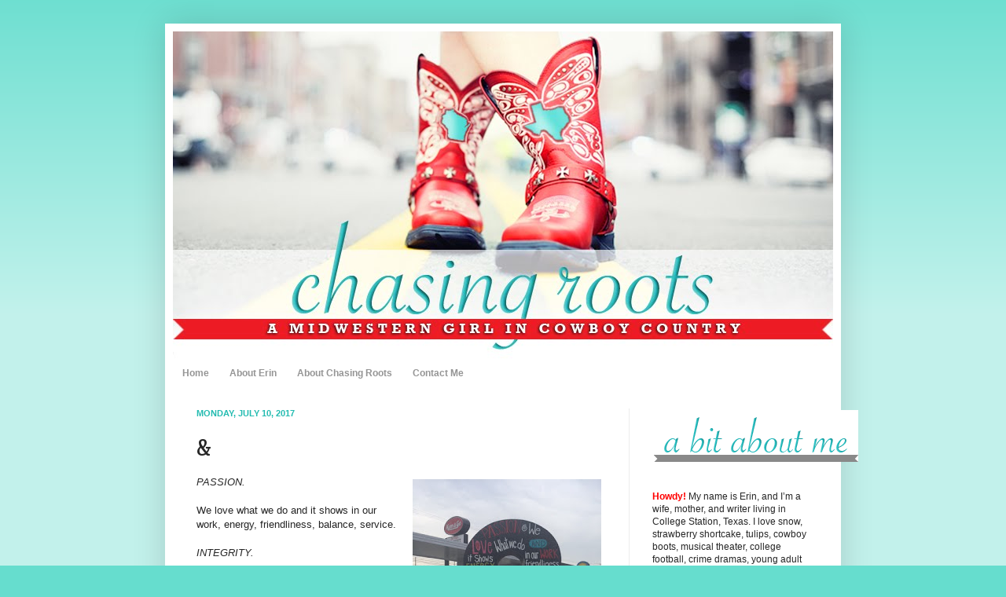

--- FILE ---
content_type: text/html; charset=UTF-8
request_url: http://www.chasingroots.com/b/stats?style=BLACK_TRANSPARENT&timeRange=ALL_TIME&token=APq4FmA13F-r9waSIbkM5eXqQZsQkafZUjSeiaPl6BFkohHUf3-EhVv59sR77JUmeShlVOtFHikzPvHCgKAuQikVgL5WZWXjqQ
body_size: 255
content:
{"total":2532324,"sparklineOptions":{"backgroundColor":{"fillOpacity":0.1,"fill":"#000000"},"series":[{"areaOpacity":0.3,"color":"#202020"}]},"sparklineData":[[0,17],[1,33],[2,25],[3,27],[4,30],[5,24],[6,41],[7,21],[8,14],[9,13],[10,15],[11,31],[12,16],[13,13],[14,15],[15,27],[16,33],[17,21],[18,23],[19,27],[20,27],[21,27],[22,23],[23,24],[24,21],[25,20],[26,20],[27,22],[28,27],[29,100]],"nextTickMs":24161}

--- FILE ---
content_type: text/html; charset=utf-8
request_url: https://www.google.com/recaptcha/api2/aframe
body_size: 268
content:
<!DOCTYPE HTML><html><head><meta http-equiv="content-type" content="text/html; charset=UTF-8"></head><body><script nonce="3a6QGs37Nw70LRSVFm3IVA">/** Anti-fraud and anti-abuse applications only. See google.com/recaptcha */ try{var clients={'sodar':'https://pagead2.googlesyndication.com/pagead/sodar?'};window.addEventListener("message",function(a){try{if(a.source===window.parent){var b=JSON.parse(a.data);var c=clients[b['id']];if(c){var d=document.createElement('img');d.src=c+b['params']+'&rc='+(localStorage.getItem("rc::a")?sessionStorage.getItem("rc::b"):"");window.document.body.appendChild(d);sessionStorage.setItem("rc::e",parseInt(sessionStorage.getItem("rc::e")||0)+1);localStorage.setItem("rc::h",'1767989282273');}}}catch(b){}});window.parent.postMessage("_grecaptcha_ready", "*");}catch(b){}</script></body></html>